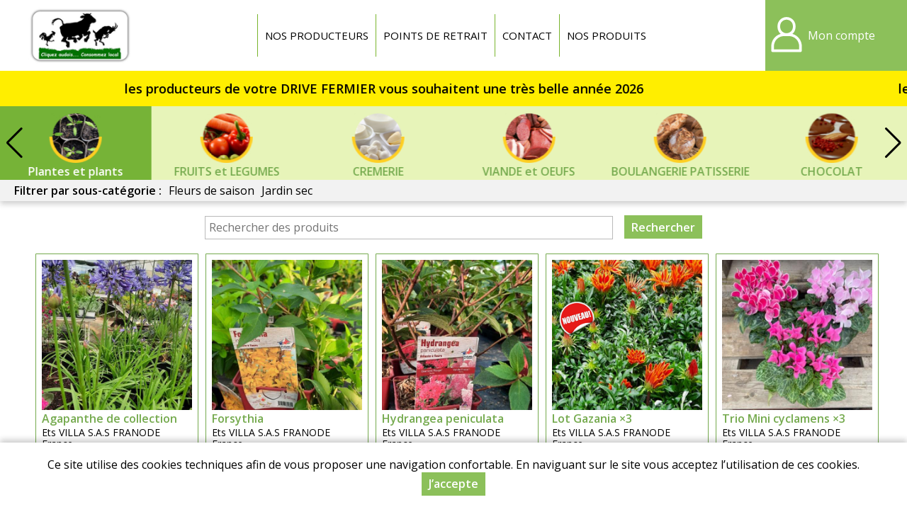

--- FILE ---
content_type: text/html; charset=utf-8
request_url: https://drivefermieraudois.fr/plantes-et-plants
body_size: 7670
content:
<!DOCTYPE html>
<html  lang="fr" dir="ltr">
<head>
  <meta name="viewport" content="width=device-width, initial-scale=1" />
  <meta http-equiv="Content-Type" content="text/html; charset=utf-8" />
  <title>Plantes et plants | Drive Fermier Audois</title>
  <link type="text/css" rel="stylesheet" href="https://drivefermieraudois.fr/sites/default/files/css/css_xE-rWrJf-fncB6ztZfd2huxqgxu4WO-qwma6Xer30m4.css" media="all" />
<link type="text/css" rel="stylesheet" href="https://drivefermieraudois.fr/sites/default/files/css/css_7meNkJLzmbiH-pi1RmycZ6rQ5S1pVaRlsTiQKuYZc94.css" media="all" />
<link type="text/css" rel="stylesheet" href="https://drivefermieraudois.fr/sites/default/files/css/css_IWjsECCH4SaY-Cmuy-qyJFrKNs9saE6crxZLA4GbWtw.css" media="all" />
<link type="text/css" rel="stylesheet" href="https://drivefermieraudois.fr/sites/default/files/css/css_VyZkZV2Ecq1-garElN-gjbRYtEpqJpVtI7sFk8EQt34.css" media="all" />
<link type="text/css" rel="stylesheet" href="https://drivefermieraudois.fr/sites/all/themes/myfront_multi/manu.css?t6zzdo" media="all" />
<link type="text/css" rel="stylesheet" href="https://drivefermieraudois.fr/sites/default/files/store-css/df-audois.css?t6zzdo" media="all" />
  <script type="text/javascript" src="https://drivefermieraudois.fr/sites/default/files/js/js_Pt6OpwTd6jcHLRIjrE-eSPLWMxWDkcyYrPTIrXDSON0.js"></script>
<script type="text/javascript" src="https://drivefermieraudois.fr/sites/default/files/js/js_H7q2xORKmR9AN8Qx5spKEIBp7R_wG2apAswJoCUZY7I.js"></script>
<script type="text/javascript" src="https://drivefermieraudois.fr/sites/default/files/js/js_ivkg5Oii-5YkIeNL56PL7AjL99RJo-ZGc929dVRL1r4.js"></script>
<script type="text/javascript" src="https://drivefermieraudois.fr/sites/default/files/js/js_Ccy8pA-K2DvhU26YCfWm1dgm0fI0jxhnJp_nGMAye-k.js"></script>
<script type="text/javascript" src="https://drivefermieraudois.fr/sites/default/files/js/js_SGiCj9WRlKoB_Tx7k4joL-iudKEgALO-40Y6ebPo4UU.js"></script>
<script type="text/javascript">
<!--//--><![CDATA[//><!--
jQuery.extend(Drupal.settings, {"basePath":"\/","pathPrefix":"","setHasJsCookie":0,"ajaxPageState":{"theme":"myfront_multi","theme_token":"KZtPNfHTKps4jO5Edgq2lwjvhHROPNxnX1jbRGg5bsc","js":{"sites\/all\/modules\/jquery_update\/replace\/jquery\/1.12\/jquery.min.js":1,"misc\/jquery-extend-3.4.0.js":1,"misc\/jquery-html-prefilter-3.5.0-backport.js":1,"misc\/jquery.once.js":1,"misc\/drupal.js":1,"sites\/all\/modules\/jquery_update\/js\/jquery_browser.js":1,"sites\/all\/modules\/jquery_update\/replace\/ui\/external\/jquery.cookie.js":1,"sites\/all\/modules\/custom\/custom\/custom.js":1,"sites\/all\/modules\/custom\/custom_points\/custom_points.js":1,"public:\/\/languages\/fr_Ts9R67i5mmaNy1lpygbawg59Po8stBpSqdpEvAGwsYg.js":1,"sites\/all\/modules\/custom\/custom\/js\/password.js":1,"sites\/all\/modules\/custom\/custom\/js\/user-dropdown.js":1,"sites\/all\/modules\/custom\/custom_news\/custom_news.js":1,"sites\/all\/libraries\/swiper\/dist\/js\/swiper.min.js":1,"sites\/all\/modules\/custom\/custom_catalog\/custom_catalog.js":1,"sites\/all\/themes\/myfront_multi\/script.js":1,"sites\/all\/themes\/myfront_multi\/menumore\/jquery.menumore.js":1},"css":{"modules\/system\/system.base.css":1,"modules\/system\/system.menus.css":1,"modules\/system\/system.messages.css":1,"modules\/system\/system.theme.css":1,"sites\/all\/modules\/custom\/custom\/custom.css":1,"sites\/all\/modules\/custom\/custom_checkout\/custom_checkout.css":1,"sites\/all\/modules\/custom\/custom_discount\/custom_discount.css":1,"sites\/all\/modules\/custom\/custom_order\/custom_order.css":1,"sites\/all\/modules\/custom\/custom_product\/custom_product.css":1,"sites\/all\/modules\/custom\/custom_query\/custom_query.css":1,"sites\/all\/modules\/custom\/custom_store\/custom_store.css":1,"sites\/all\/modules\/custom\/custom_store_product_delivery\/custom_store_product_delivery.css":1,"modules\/field\/theme\/field.css":1,"modules\/node\/node.css":1,"modules\/user\/user.css":1,"sites\/all\/modules\/custom\/custom_user\/custom_user.css":1,"sites\/all\/modules\/views\/css\/views.css":1,"sites\/all\/modules\/ckeditor\/css\/ckeditor.css":1,"sites\/all\/modules\/ctools\/css\/ctools.css":1,"sites\/all\/modules\/custom\/custom_news\/custom_news.css":1,"modules\/taxonomy\/taxonomy.css":1,"sites\/all\/libraries\/swiper\/dist\/css\/swiper.min.css":1,"sites\/all\/themes\/myfront_multi\/styles.css":1,"sites\/all\/themes\/myfront_multi\/ckeditor.css":1,"sites\/all\/themes\/myfront_multi\/manu.css":1,"sites\/default\/files\/store-css\/df-audois.css":1}},"urlIsAjaxTrusted":{"\/plantes-et-plants-9?destination=taxonomy\/term\/1707":true,"\/produits":true}});
//--><!]]>
</script>
</head>
<body class="html not-front not-logged-in no-sidebars page-taxonomy page-taxonomy-term page-taxonomy-term- page-taxonomy-term-1707 store store-df-audois custom-logo theme-myfront-multi">
    <div id="page" class="page">

  <div id="header"><div class="section">

          <a href="/" title="Accueil" rel="home" id="logo">
        <img src="https://drivefermieraudois.fr/sites/default/files/store-logo/drive-fermier-audois-logo.png" alt="Accueil" />
      </a>
    
          <div id="name-and-slogan"><div>
                              <div id="site-name" class="element-invisible"><strong>
              <a href="/" title="Accueil" rel="home"><span>Drive Fermier Audois</span></a>
            </strong></div>
                  
              </div></div><!-- /#name-and-slogan -->
    
      <div class="region region-header">
    <div id="block-menu-menu-header" class="block block-menu">

        <h2 class="block-title">Entête</h2>
    
  <div class="block-content">
    <ul class="menu"><li class="first leaf depth-1"><a href="/producteurs" title="" class="depth-1"><span>Nos producteurs</span></a></li>
<li class="leaf depth-1"><a href="https://drivefermieraudois.fr/points-de-retrait" class="depth-1"><span>Points de retrait</span></a></li>
<li class="leaf depth-1"><a href="/contact" title="" class="depth-1"><span>Contact</span></a></li>
<li class="last leaf depth-1"><a href="/produits" class="depth-1"><span>Nos produits</span></a></li>
</ul>  </div>

</div>
<div id="block-custom-user-dropdown" class="block block-custom">

        <div class="block-title"><a href="/user" title="Mon compte" class="block-button"><span>Mon compte</span></a></div>
    
      <div class="block-content"><form autocomplete="off" action="/plantes-et-plants-9?destination=taxonomy/term/1707" method="post" id="user-login-form" accept-charset="UTF-8"><div><div class="form-item form-type-textfield form-item-name">
  <label for="edit-name">Adresse e-mail <span class="form-required" title="Ce champ est requis.">*</span></label>
 <input type="text" id="edit-name" name="name" value="" size="30" maxlength="254" class="form-text required" />
</div>
<div class="form-item form-type-password form-item-pass">
  <label for="edit-pass">Mot de passe <span class="form-required" title="Ce champ est requis.">*</span></label>
 <input type="password" id="edit-pass" name="pass" size="30" maxlength="128" class="form-text required" />
</div>
<div class="item-list"><ul><li class="first"><a href="/user/register" title="Créer un nouveau compte utilisateur.">Créer un nouveau compte</a></li>
<li class="last"><a href="/user/password" title="Recevoir un lien de réinitialisation du mot de passe">Mot de passe oublié</a></li>
</ul></div><input type="hidden" name="form_build_id" value="form-Bm_HneykiDtOdmW3ad0w4fDXBnIKMBAsM5vAJsLUOH8" />
<input type="hidden" name="form_id" value="user_login_block" />
<div class="form-actions form-wrapper" id="edit-actions"><input type="submit" id="edit-submit" name="op" value="Se connecter" class="form-submit" /></div></div></form></div>
  
</div>
  </div>

  </div></div><!-- /#header -->

  <div id="main">

      <div class="region region-main-top">
    <div id="block-custom-news-marquee" class="block block-custom-news">

      
  <div class="block-content">
    <div data-text="les producteurs de votre DRIVE FERMIER vous souhaitent une très belle année 2026" data-url="https://www.facebook.com/drivefermieraudois"><span>les producteurs de votre DRIVE FERMIER vous souhaitent une très belle année 2026</span></div>  </div>

</div>
<div id="block-custom-catalog-categories" class="block block-custom-catalog">

        <h2 class="block-title">Catégories</h2>
    
  <div class="block-content">
    <div class="catalog-p1 swiper-container"><div class="swiper-wrapper"><div class="custom-catalog-extra-category taxonomy-term extra-category-organic swiper-slide"><div><div>
  <a href="/produits-bio" class="term-link">Produits bio</a></div></div></div>
<div class="taxonomy-term vocabulary-store-category swiper-slide active-trail"><div><div>
  <a href="/plantes-et-plants-9" class="term-link active">Plantes et plants</a>  <div class="field field-name-field-term-image field-type-image field-label-hidden item-count-1">
    <div class="field-items">
          <div class="field-item"><a href="/plantes-et-plants-9" class="active"><img loading="lazy" src="https://drivefermieraudois.fr/sites/default/files/styles/product_teaser/public/field-image/plantes_3.png?itok=wPzfmzQJ" width="480" height="480" alt="" /></a></div>
      </div>
</div>
</div></div></div>
<div class="taxonomy-term vocabulary-store-category swiper-slide"><div><div>
  <a href="https://drivefermieraudois.fr/fruits-et-legumes" class="term-link">FRUITS et LEGUMES</a>  <div class="field field-name-field-term-image field-type-image field-label-hidden item-count-1">
    <div class="field-items">
          <div class="field-item"><a href="https://drivefermieraudois.fr/fruits-et-legumes"><img loading="lazy" src="https://drivefermieraudois.fr/sites/default/files/styles/product_teaser/public/field-image/fruits-legumes_7.png?itok=8zbhrNEu" width="480" height="480" alt="" /></a></div>
      </div>
</div>
</div></div></div>
<div class="taxonomy-term vocabulary-store-category swiper-slide"><div><div>
  <a href="https://drivefermieraudois.fr/cremerie" class="term-link">CREMERIE</a>  <div class="field field-name-field-term-image field-type-image field-label-hidden item-count-1">
    <div class="field-items">
          <div class="field-item"><a href="https://drivefermieraudois.fr/cremerie"><img loading="lazy" src="https://drivefermieraudois.fr/sites/default/files/styles/product_teaser/public/field-image/laitages_2.png?itok=mAzxTAsI" width="480" height="480" alt="" /></a></div>
      </div>
</div>
</div></div></div>
<div class="taxonomy-term vocabulary-store-category swiper-slide"><div><div>
  <a href="https://drivefermieraudois.fr/viande-et-oeufs" class="term-link">VIANDE et OEUFS</a>  <div class="field field-name-field-term-image field-type-image field-label-hidden item-count-1">
    <div class="field-items">
          <div class="field-item"><a href="https://drivefermieraudois.fr/viande-et-oeufs"><img loading="lazy" src="https://drivefermieraudois.fr/sites/default/files/styles/product_teaser/public/field-image/viande_6.png?itok=qxtdK7xy" width="480" height="480" alt="" /></a></div>
      </div>
</div>
</div></div></div>
<div class="taxonomy-term vocabulary-store-category swiper-slide"><div><div>
  <a href="https://drivefermieraudois.fr/boulangerie-patisserie" class="term-link">BOULANGERIE PATISSERIE</a>  <div class="field field-name-field-term-image field-type-image field-label-hidden item-count-1">
    <div class="field-items">
          <div class="field-item"><a href="https://drivefermieraudois.fr/boulangerie-patisserie"><img loading="lazy" src="https://drivefermieraudois.fr/sites/default/files/styles/product_teaser/public/field-image/pains_3.png?itok=R1bcdHG1" width="480" height="480" alt="" /></a></div>
      </div>
</div>
</div></div></div>
<div class="taxonomy-term vocabulary-store-category swiper-slide"><div><div>
  <a href="https://drivefermieraudois.fr/chocolat" class="term-link">CHOCOLAT</a>  <div class="field field-name-field-term-image field-type-image field-label-hidden item-count-1">
    <div class="field-items">
          <div class="field-item"><a href="https://drivefermieraudois.fr/chocolat"><img loading="lazy" src="https://drivefermieraudois.fr/sites/default/files/styles/product_teaser/public/field-image/chocolats.png?itok=_c5pztK3" width="480" height="480" alt="" /></a></div>
      </div>
</div>
</div></div></div>
<div class="taxonomy-term vocabulary-store-category swiper-slide"><div><div>
  <a href="https://drivefermieraudois.fr/epicerie/epicerie-sucree/miels-et-derives" class="term-link">Miels et dérivés</a>  <div class="field field-name-field-term-image field-type-image field-label-hidden item-count-1">
    <div class="field-items">
          <div class="field-item"><a href="https://drivefermieraudois.fr/epicerie/epicerie-sucree/miels-et-derives"><img loading="lazy" src="https://drivefermieraudois.fr/sites/default/files/styles/product_teaser/public/field-image/miel_2.jpg?itok=FLUaJ4aj" width="480" height="480" alt="" /></a></div>
      </div>
</div>
</div></div></div>
<div class="taxonomy-term vocabulary-store-category swiper-slide"><div><div>
  <a href="https://drivefermieraudois.fr/boissons" class="term-link">BOISSONS</a>  <div class="field field-name-field-term-image field-type-image field-label-hidden item-count-1">
    <div class="field-items">
          <div class="field-item"><a href="https://drivefermieraudois.fr/boissons"><img loading="lazy" src="https://drivefermieraudois.fr/sites/default/files/styles/product_teaser/public/field-image/alcools_4.png?itok=V6hMnxZ4" width="480" height="480" alt="" /></a></div>
      </div>
</div>
</div></div></div>
<div class="taxonomy-term vocabulary-store-category swiper-slide"><div><div>
  <a href="https://drivefermieraudois.fr/epicerie" class="term-link">EPICERIE</a>  <div class="field field-name-field-term-image field-type-image field-label-hidden item-count-1">
    <div class="field-items">
          <div class="field-item"><a href="https://drivefermieraudois.fr/epicerie"><img loading="lazy" src="https://drivefermieraudois.fr/sites/default/files/styles/product_teaser/public/field-image/epicerie.png?itok=Nh195psn" width="480" height="480" alt="" /></a></div>
      </div>
</div>
</div></div></div>
<div class="taxonomy-term vocabulary-store-category swiper-slide"><div><div>
  <a href="https://drivefermieraudois.fr/bien-etre-et-maison" class="term-link">Bien-être et maison</a>  <div class="field field-name-field-term-image field-type-image field-label-hidden item-count-1">
    <div class="field-items">
          <div class="field-item"><a href="https://drivefermieraudois.fr/bien-etre-et-maison"><img loading="lazy" src="https://drivefermieraudois.fr/sites/default/files/styles/product_teaser/public/field-image/non-alimentaire_2.png?itok=GN1LBP4f" width="480" height="480" alt="" /></a></div>
      </div>
</div>
</div></div></div>
</div><div class="swiper-button swiper-button-next"></div><div class="swiper-button swiper-button-prev"></div></div><ul class="catalog-p2"><li class="0 first"><span>Filtrer par sous-catégorie :</span></li>
<li class="1"><a href="https://drivefermieraudois.fr/plantes-et-plants/fleurs-de-saison">Fleurs de saison</a></li>
<li class="2 last"><a href="https://drivefermieraudois.fr/plantes-et-plants/jardin-sec">Jardin sec</a></li>
</ul>  </div>

</div>
  </div>

          <div id="page-title-wrapper"><div class="section">
                <h1 class="title" id="page-title">Plantes et plants</h1>
              </div></div>
    
    
    
    <div id="content"><div class="section">
              <div class="region region-content">
    <div id="block-custom-catalog-search" class="block block-custom-catalog">

      
  <div class="block-content">
    <form autocomplete="off" action="/produits" method="GET" id="custom-catalog-search-form" accept-charset="UTF-8"><div><input placeholder="Rechercher des produits" type="text" id="edit-search" name="search" value="" size="60" maxlength="128" class="form-text" /><input type="submit" id="edit-submit--2" value="Rechercher" class="form-submit" /></div></form>  </div>

</div>
<div id="block-system-main" class="block block-system">

      
  <div class="block-content">
    <div class="view view-catalog view-id-catalog view-display-id-default view-products view-dom-id-28f005cf9f7f3b11c64b634011bcccb7 without-exposed">
        
  
  
      <div class="view-content">
      <div class="views-rows">
      <div class="views-row views-row-1 views-row-odd views-row-first">
      <div class="entity entity-custom-product custom-product-product clearfix">

      <h2>
              <a href="/agapanthe-de-collection"> Agapanthe de collection</a>
          </h2>
  
  <div class="content">
    <div class="field field-name-field-product-image field-type-image field-label-hidden item-count-1">
    <div class="field-items">
          <div class="field-item"><a href="/agapanthe-de-collection"><img loading="lazy" src="https://drivefermieraudois.fr/sites/default/files/styles/product_teaser/public/field-image/vendor-291/agapanthe-bleu-foncee.jpg?itok=DDU7T2ZD" width="480" height="480" alt="" /></a></div>
      </div>
</div>
<h2 class="title-below"><a href="/agapanthe-de-collection"> Agapanthe de collection</a></h2><div class="field field-name-field-description field-type-text-with-summary field-label-hidden rich-text item-count-1">
    <div class="field-items">
          <div class="field-item"><p>L'<strong>Agapanthe mide night</strong> est une variété remontante.</p>

<p>Ses fleurs sont d'un bleu nuit, hauteur de tige 0.70cm de juin à septembre .</p></div>
      </div>
</div>
<div class="field field-name-vendor-id field-type-text field-label-inline clearfix item-count-1">
      <div class="field-label">Producteur&nbsp;</div>
    <div class="field-items">
          <div class="field-item"> Ets VILLA S.A.S FRANODE</div>
      </div>
</div>
<div class="field field-name-field-origin field-type-list-text field-label-inline clearfix item-count-1">
      <div class="field-label">Origine&nbsp;</div>
    <div class="field-items">
          <div class="field-item">France</div>
      </div>
</div>
<div class="field field-name-price field-type-text field-label-inline clearfix item-count-1">
      <div class="field-label">Prix&nbsp;</div>
    <div class="field-items">
          <div class="field-item"><span class="price">18,00 €</span> <span class="price-type">TTC</span> <span class="unit-price">(18,00 € / p)</span></div>
      </div>
</div>
<div class="field field-name-add-to-cart field-type-text field-label-hidden item-count-1">
    <div class="field-items">
          <div class="field-item"><a href="/user?destination=taxonomy/term/1707" class="button log-in">Se connecter</a></div>
      </div>
</div>
  </div>
</div>
    </div>
      <div class="views-row views-row-2 views-row-even">
      <div class="entity entity-custom-product custom-product-product clearfix">

      <h2>
              <a href="/forsythia"> Forsythia</a>
          </h2>
  
  <div class="content">
    <div class="field field-name-field-product-image field-type-image field-label-hidden item-count-1">
    <div class="field-items">
          <div class="field-item"><a href="/forsythia"><img loading="lazy" src="https://drivefermieraudois.fr/sites/default/files/styles/product_teaser/public/field-image/vendor-291/forsythia24.jpg?itok=IGKG2kKF" width="480" height="480" alt="" /></a></div>
      </div>
</div>
<h2 class="title-below"><a href="/forsythia"> Forsythia</a></h2><div class="field field-name-field-description field-type-text-with-summary field-label-hidden rich-text item-count-1">
    <div class="field-items">
          <div class="field-item"><p>Premier arbuste à fleurir en jaune or dés la sortie de l'hiver. <br />
Arbuste à fleurs de 1m80 à 2m il se plante plein soleil, il fleurit de février à mars.<br />
Rustique à - 20 degrés, idéal pour les haies ou isolé.</p></div>
      </div>
</div>
<div class="field field-name-vendor-id field-type-text field-label-inline clearfix item-count-1">
      <div class="field-label">Producteur&nbsp;</div>
    <div class="field-items">
          <div class="field-item"> Ets VILLA S.A.S FRANODE</div>
      </div>
</div>
<div class="field field-name-field-origin field-type-list-text field-label-inline clearfix item-count-1">
      <div class="field-label">Origine&nbsp;</div>
    <div class="field-items">
          <div class="field-item">France</div>
      </div>
</div>
<div class="field field-name-price field-type-text field-label-inline clearfix item-count-1">
      <div class="field-label">Prix&nbsp;</div>
    <div class="field-items">
          <div class="field-item"><span class="price">8,00 €</span> <span class="price-type">TTC</span> <span class="unit-price">(8,00 € / p)</span></div>
      </div>
</div>
<div class="field field-name-add-to-cart field-type-text field-label-hidden item-count-1">
    <div class="field-items">
          <div class="field-item"><a href="/user?destination=taxonomy/term/1707" class="button log-in">Se connecter</a></div>
      </div>
</div>
  </div>
</div>
    </div>
      <div class="views-row views-row-3 views-row-odd">
      <div class="entity entity-custom-product custom-product-product clearfix">

      <h2>
              <a href="/hydrangea-peniculata"> Hydrangea peniculata</a>
          </h2>
  
  <div class="content">
    <div class="field field-name-field-product-image field-type-image field-label-hidden item-count-1">
    <div class="field-items">
          <div class="field-item"><a href="/hydrangea-peniculata"><img loading="lazy" src="https://drivefermieraudois.fr/sites/default/files/styles/product_teaser/public/field-image/vendor-291/hydrangea.jpg?itok=XbXG_IPN" width="480" height="480" alt="" /></a></div>
      </div>
</div>
<h2 class="title-below"><a href="/hydrangea-peniculata"> Hydrangea peniculata</a></h2><div class="field field-name-field-description field-type-text-with-summary field-label-hidden rich-text item-count-1">
    <div class="field-items">
          <div class="field-item"><p>Rustique jusqu'à - 18 degrés, cet hortensia fleurit de juillet à octobre.<br />
Hauteur 1m20 à 1m50. Idéal à la mi-ombre, ses fleurs sont coniques,</p>

<p>Couleur dégradée du blanc ,rose au rouge</p></div>
      </div>
</div>
<div class="field field-name-vendor-id field-type-text field-label-inline clearfix item-count-1">
      <div class="field-label">Producteur&nbsp;</div>
    <div class="field-items">
          <div class="field-item"> Ets VILLA S.A.S FRANODE</div>
      </div>
</div>
<div class="field field-name-field-origin field-type-list-text field-label-inline clearfix item-count-1">
      <div class="field-label">Origine&nbsp;</div>
    <div class="field-items">
          <div class="field-item">France</div>
      </div>
</div>
<div class="field field-name-price field-type-text field-label-inline clearfix item-count-1">
      <div class="field-label">Prix&nbsp;</div>
    <div class="field-items">
          <div class="field-item"><span class="price">12,00 €</span> <span class="price-type">TTC</span> <span class="unit-price">(12,00 € / p)</span></div>
      </div>
</div>
<div class="field field-name-add-to-cart field-type-text field-label-hidden item-count-1">
    <div class="field-items">
          <div class="field-item"><a href="/user?destination=taxonomy/term/1707" class="button log-in">Se connecter</a></div>
      </div>
</div>
  </div>
</div>
    </div>
      <div class="views-row views-row-4 views-row-even">
      <div class="entity entity-custom-product custom-product-product feature feature-new clearfix">

      <h2>
              <a href="/lot-gazania-x3"> Lot  Gazania ×3</a>
          </h2>
  
  <div class="content">
    <div class="field field-name-field-product-image field-type-image field-label-hidden item-count-1">
    <div class="field-items">
          <div class="field-item"><a href="/lot-gazania-x3"><img loading="lazy" src="https://drivefermieraudois.fr/sites/default/files/styles/product_teaser/public/field-image/vendor-291/gazania25.jpg?itok=Xa5k07EA" width="480" height="480" alt="" /></a></div>
      </div>
</div>
<h2 class="title-below"><a href="/lot-gazania-x3"> Lot  Gazania ×3</a></h2><div class="field field-name-field-description field-type-text-with-summary field-label-hidden rich-text item-count-1">
    <div class="field-items">
          <div class="field-item"><p>Plante vivace pour pot ou rocaille ,exposition ensoleillée</p>

<p>Floraison abondante </p></div>
      </div>
</div>
<div class="field field-name-vendor-id field-type-text field-label-inline clearfix item-count-1">
      <div class="field-label">Producteur&nbsp;</div>
    <div class="field-items">
          <div class="field-item"> Ets VILLA S.A.S FRANODE</div>
      </div>
</div>
<div class="field field-name-field-origin field-type-list-text field-label-inline clearfix item-count-1">
      <div class="field-label">Origine&nbsp;</div>
    <div class="field-items">
          <div class="field-item">France</div>
      </div>
</div>
<div class="field field-name-price field-type-text field-label-inline clearfix item-count-1">
      <div class="field-label">Prix&nbsp;</div>
    <div class="field-items">
          <div class="field-item"><span class="price">12,00 €</span> <span class="price-type">TTC</span> <span class="unit-price">(4,00 € / p)</span></div>
      </div>
</div>
<div class="field field-name-add-to-cart field-type-text field-label-hidden item-count-1">
    <div class="field-items">
          <div class="field-item"><a href="/user?destination=taxonomy/term/1707" class="button log-in">Se connecter</a></div>
      </div>
</div>
  </div>
</div>
    </div>
      <div class="views-row views-row-5 views-row-odd">
      <div class="entity entity-custom-product custom-product-product clearfix">

      <h2>
              <a href="/trio-mini-cyclamens-x3"> Trio Mini cyclamens ×3</a>
          </h2>
  
  <div class="content">
    <div class="field field-name-field-product-image field-type-image field-label-hidden item-count-1">
    <div class="field-items">
          <div class="field-item"><a href="/trio-mini-cyclamens-x3"><img loading="lazy" src="https://drivefermieraudois.fr/sites/default/files/styles/product_teaser/public/field-image/vendor-291/mini-cyclamens.jpg?itok=LswGYjt0" width="480" height="480" alt="" /></a></div>
      </div>
</div>
<h2 class="title-below"><a href="/trio-mini-cyclamens-x3"> Trio Mini cyclamens ×3</a></h2><div class="field field-name-field-description field-type-text-with-summary field-label-hidden rich-text item-count-1">
    <div class="field-items">
          <div class="field-item"><p>Idéal pour jardinière, ou pleine terre, couleurs mélangées rose, rouge, blanc</p></div>
      </div>
</div>
<div class="field field-name-vendor-id field-type-text field-label-inline clearfix item-count-1">
      <div class="field-label">Producteur&nbsp;</div>
    <div class="field-items">
          <div class="field-item"> Ets VILLA S.A.S FRANODE</div>
      </div>
</div>
<div class="field field-name-field-origin field-type-list-text field-label-inline clearfix item-count-1">
      <div class="field-label">Origine&nbsp;</div>
    <div class="field-items">
          <div class="field-item">France</div>
      </div>
</div>
<div class="field field-name-price field-type-text field-label-inline clearfix item-count-1">
      <div class="field-label">Prix&nbsp;</div>
    <div class="field-items">
          <div class="field-item"><span class="price">12,00 €</span> <span class="price-type">TTC</span> <span class="unit-price">(4,00 € / p)</span></div>
      </div>
</div>
<div class="field field-name-add-to-cart field-type-text field-label-hidden item-count-1">
    <div class="field-items">
          <div class="field-item"><a href="/user?destination=taxonomy/term/1707" class="button log-in">Se connecter</a></div>
      </div>
</div>
  </div>
</div>
    </div>
      <div class="views-row views-row-6 views-row-even">
      <div class="entity entity-custom-product custom-product-product clearfix">

      <h2>
              <a href="/anthurium">Anthurium</a>
          </h2>
  
  <div class="content">
    <div class="field field-name-field-product-image field-type-image field-label-hidden item-count-1">
    <div class="field-items">
          <div class="field-item"><a href="/anthurium"><img loading="lazy" src="https://drivefermieraudois.fr/sites/default/files/styles/product_teaser/public/field-image/vendor-291/anthurium.jpg?itok=RREG4kwZ" width="480" height="480" alt="" /></a></div>
      </div>
</div>
<h2 class="title-below"><a href="/anthurium">Anthurium</a></h2><div class="field field-name-field-description field-type-text-with-summary field-label-hidden rich-text item-count-1">
    <div class="field-items">
          <div class="field-item"><p>Plante  d'intérieur très florifère </p></div>
      </div>
</div>
<div class="field field-name-vendor-id field-type-text field-label-inline clearfix item-count-1">
      <div class="field-label">Producteur&nbsp;</div>
    <div class="field-items">
          <div class="field-item"> Ets VILLA S.A.S FRANODE</div>
      </div>
</div>
<div class="field field-name-field-origin field-type-list-text field-label-inline clearfix item-count-1">
      <div class="field-label">Origine&nbsp;</div>
    <div class="field-items">
          <div class="field-item">France</div>
      </div>
</div>
<div class="field field-name-price field-type-text field-label-inline clearfix item-count-1">
      <div class="field-label">Prix&nbsp;</div>
    <div class="field-items">
          <div class="field-item"><span class="price">20,00 €</span> <span class="price-type">TTC</span> <span class="unit-price">(20,00 € / p)</span></div>
      </div>
</div>
<div class="field field-name-add-to-cart field-type-text field-label-hidden item-count-1">
    <div class="field-items">
          <div class="field-item"><a href="/user?destination=taxonomy/term/1707" class="button log-in">Se connecter</a></div>
      </div>
</div>
  </div>
</div>
    </div>
      <div class="views-row views-row-7 views-row-odd">
      <div class="entity entity-custom-product custom-product-product clearfix">

      <h2>
              <a href="/azalee">Azalée</a>
          </h2>
  
  <div class="content">
    <div class="field field-name-field-product-image field-type-image field-label-hidden item-count-1">
    <div class="field-items">
          <div class="field-item"><a href="/azalee"><img loading="lazy" src="https://drivefermieraudois.fr/sites/default/files/styles/product_teaser/public/field-image/vendor-291/azalee-22.jpg?itok=K2i0BaLZ" width="480" height="480" alt="" /></a></div>
      </div>
</div>
<h2 class="title-below"><a href="/azalee">Azalée</a></h2><div class="field field-name-field-description field-type-text-with-summary field-label-hidden rich-text item-count-1">
    <div class="field-items">
          <div class="field-item"><p>Jolie plante d'intérieur, floraison tout l'automne</p>

<p>couleurs aux choix: rose ou rouge</p></div>
      </div>
</div>
<div class="field field-name-vendor-id field-type-text field-label-inline clearfix item-count-1">
      <div class="field-label">Producteur&nbsp;</div>
    <div class="field-items">
          <div class="field-item"> Ets VILLA S.A.S FRANODE</div>
      </div>
</div>
<div class="field field-name-field-origin field-type-list-text field-label-inline clearfix item-count-1">
      <div class="field-label">Origine&nbsp;</div>
    <div class="field-items">
          <div class="field-item">France</div>
      </div>
</div>
<div class="field field-name-price field-type-text field-label-inline clearfix item-count-1">
      <div class="field-label">Prix&nbsp;</div>
    <div class="field-items">
          <div class="field-item"><span class="price">15,00 €</span> <span class="price-type">TTC</span> <span class="unit-price">(15,00 € / p)</span></div>
      </div>
</div>
<div class="field field-name-add-to-cart field-type-text field-label-hidden item-count-1">
    <div class="field-items">
          <div class="field-item"><a href="/user?destination=taxonomy/term/1707" class="button log-in">Se connecter</a></div>
      </div>
</div>
  </div>
</div>
    </div>
      <div class="views-row views-row-8 views-row-even">
      <div class="entity entity-custom-product custom-product-product clearfix">

      <h2>
              <a href="/bananier">bananier</a>
          </h2>
  
  <div class="content">
    <div class="field field-name-field-product-image field-type-image field-label-hidden item-count-1">
    <div class="field-items">
          <div class="field-item"><a href="/bananier"><img loading="lazy" src="https://drivefermieraudois.fr/sites/default/files/styles/product_teaser/public/field-image/vendor-291/bananier.jpg?itok=Tufr9vVg" width="480" height="480" alt="" /></a></div>
      </div>
</div>
<h2 class="title-below"><a href="/bananier">bananier</a></h2><div class="field field-name-field-description field-type-text-with-summary field-label-hidden rich-text item-count-1">
    <div class="field-items">
          <div class="field-item"><p>Un brin d'exotisme; en pot ou pleine terre</p>

<p>Exposition soleil</p></div>
      </div>
</div>
<div class="field field-name-vendor-id field-type-text field-label-inline clearfix item-count-1">
      <div class="field-label">Producteur&nbsp;</div>
    <div class="field-items">
          <div class="field-item"> Ets VILLA S.A.S FRANODE</div>
      </div>
</div>
<div class="field field-name-field-origin field-type-list-text field-label-inline clearfix item-count-1">
      <div class="field-label">Origine&nbsp;</div>
    <div class="field-items">
          <div class="field-item">France</div>
      </div>
</div>
<div class="field field-name-price field-type-text field-label-inline clearfix item-count-1">
      <div class="field-label">Prix&nbsp;</div>
    <div class="field-items">
          <div class="field-item"><span class="price">10,00 €</span> <span class="price-type">TTC</span> <span class="unit-price">(10,00 € / p)</span></div>
      </div>
</div>
<div class="field field-name-add-to-cart field-type-text field-label-hidden item-count-1">
    <div class="field-items">
          <div class="field-item"><a href="/user?destination=taxonomy/term/1707" class="button log-in">Se connecter</a></div>
      </div>
</div>
  </div>
</div>
    </div>
      <div class="views-row views-row-9 views-row-odd">
      <div class="entity entity-custom-product custom-product-product clearfix">

      <h2>
              <a href="/composition-interieur">Composition intérieur</a>
          </h2>
  
  <div class="content">
    <div class="field field-name-field-product-image field-type-image field-label-hidden item-count-1">
    <div class="field-items">
          <div class="field-item"><a href="/composition-interieur"><img loading="lazy" src="https://drivefermieraudois.fr/sites/default/files/styles/product_teaser/public/field-image/vendor-291/compo-intrieur-noel-25.jpg?itok=UkYowxcd" width="480" height="480" alt="" /></a></div>
      </div>
</div>
<h2 class="title-below"><a href="/composition-interieur">Composition intérieur</a></h2><div class="field field-name-field-description field-type-text-with-summary field-label-hidden rich-text item-count-1">
    <div class="field-items">
          <div class="field-item"><p>ensemble kalanchoé 3 couleurs et azalée</p></div>
      </div>
</div>
<div class="field field-name-vendor-id field-type-text field-label-inline clearfix item-count-1">
      <div class="field-label">Producteur&nbsp;</div>
    <div class="field-items">
          <div class="field-item"> Ets VILLA S.A.S FRANODE</div>
      </div>
</div>
<div class="field field-name-field-origin field-type-list-text field-label-inline clearfix item-count-1">
      <div class="field-label">Origine&nbsp;</div>
    <div class="field-items">
          <div class="field-item">France</div>
      </div>
</div>
<div class="field field-name-price field-type-text field-label-inline clearfix item-count-1">
      <div class="field-label">Prix&nbsp;</div>
    <div class="field-items">
          <div class="field-item"><span class="price">15,00 €</span> <span class="price-type">TTC</span> <span class="unit-price">(15,00 € / p)</span></div>
      </div>
</div>
<div class="field field-name-add-to-cart field-type-text field-label-hidden item-count-1">
    <div class="field-items">
          <div class="field-item"><a href="/user?destination=taxonomy/term/1707" class="button log-in">Se connecter</a></div>
      </div>
</div>
  </div>
</div>
    </div>
      <div class="views-row views-row-10 views-row-even">
      <div class="entity entity-custom-product custom-product-product clearfix">

      <h2>
              <a href="/cycas">Cycas</a>
          </h2>
  
  <div class="content">
    <div class="field field-name-field-product-image field-type-image field-label-hidden item-count-1">
    <div class="field-items">
          <div class="field-item"><a href="/cycas"><img loading="lazy" src="https://drivefermieraudois.fr/sites/default/files/styles/product_teaser/public/field-image/vendor-291/cycas.jpg?itok=Vufeth-M" width="480" height="480" alt="" /></a></div>
      </div>
</div>
<h2 class="title-below"><a href="/cycas">Cycas</a></h2><div class="field field-name-field-description field-type-text-with-summary field-label-hidden rich-text item-count-1">
    <div class="field-items">
          <div class="field-item"><p>Palmier résistant en extérieur plein soleil; Idéal pour agrémenter les abords de piscine ;</p>

<p>Pleine terre ou pot.</p></div>
      </div>
</div>
<div class="field field-name-vendor-id field-type-text field-label-inline clearfix item-count-1">
      <div class="field-label">Producteur&nbsp;</div>
    <div class="field-items">
          <div class="field-item"> Ets VILLA S.A.S FRANODE</div>
      </div>
</div>
<div class="field field-name-field-origin field-type-list-text field-label-inline clearfix item-count-1">
      <div class="field-label">Origine&nbsp;</div>
    <div class="field-items">
          <div class="field-item">France</div>
      </div>
</div>
<div class="field field-name-price field-type-text field-label-inline clearfix item-count-1">
      <div class="field-label">Prix&nbsp;</div>
    <div class="field-items">
          <div class="field-item"><span class="price">20,00 €</span> <span class="price-type">TTC</span> <span class="unit-price">(20,00 € / p)</span></div>
      </div>
</div>
<div class="field field-name-add-to-cart field-type-text field-label-hidden item-count-1">
    <div class="field-items">
          <div class="field-item"><a href="/user?destination=taxonomy/term/1707" class="button log-in">Se connecter</a></div>
      </div>
</div>
  </div>
</div>
    </div>
      <div class="views-row views-row-11 views-row-odd">
      <div class="entity entity-custom-product custom-product-product clearfix">

      <h2>
              <a href="/dracena-marginata">dracena marginata</a>
          </h2>
  
  <div class="content">
    <div class="field field-name-field-product-image field-type-image field-label-hidden item-count-1">
    <div class="field-items">
          <div class="field-item"><a href="/dracena-marginata"><img loading="lazy" src="https://drivefermieraudois.fr/sites/default/files/styles/product_teaser/public/field-image/vendor-291/areca.jpg?itok=QBYXmYIk" width="480" height="480" alt="" /></a></div>
      </div>
</div>
<h2 class="title-below"><a href="/dracena-marginata">dracena marginata</a></h2><div class="field field-name-field-description field-type-text-with-summary field-label-hidden rich-text item-count-1">
    <div class="field-items">
          <div class="field-item"><p>Dracena panaché, d'une hauteur de 1m10.</p>

<p>A mettre à l'intérieur ou véranda.</p></div>
      </div>
</div>
<div class="field field-name-vendor-id field-type-text field-label-inline clearfix item-count-1">
      <div class="field-label">Producteur&nbsp;</div>
    <div class="field-items">
          <div class="field-item"> Ets VILLA S.A.S FRANODE</div>
      </div>
</div>
<div class="field field-name-field-origin field-type-list-text field-label-inline clearfix item-count-1">
      <div class="field-label">Origine&nbsp;</div>
    <div class="field-items">
          <div class="field-item">France</div>
      </div>
</div>
<div class="field field-name-price field-type-text field-label-inline clearfix item-count-1">
      <div class="field-label">Prix&nbsp;</div>
    <div class="field-items">
          <div class="field-item"><span class="price">35,00 €</span> <span class="price-type">TTC</span> <span class="unit-price">(35,00 € / p)</span></div>
      </div>
</div>
<div class="field field-name-add-to-cart field-type-text field-label-hidden item-count-1">
    <div class="field-items">
          <div class="field-item"><a href="/user?destination=taxonomy/term/1707" class="button log-in">Se connecter</a></div>
      </div>
</div>
  </div>
</div>
    </div>
      <div class="views-row views-row-12 views-row-even">
      <div class="entity entity-custom-product custom-product-product clearfix">

      <h2>
              <a href="/echevaria">Echevaria</a>
          </h2>
  
  <div class="content">
    <div class="field field-name-field-product-image field-type-image field-label-hidden item-count-1">
    <div class="field-items">
          <div class="field-item"><a href="/echevaria"><img loading="lazy" src="https://drivefermieraudois.fr/sites/default/files/styles/product_teaser/public/field-image/vendor-291/echevaria07.jpg?itok=6mTNdpoj" width="480" height="480" alt="" /></a></div>
      </div>
</div>
<h2 class="title-below"><a href="/echevaria">Echevaria</a></h2><div class="field field-name-field-description field-type-text-with-summary field-label-hidden rich-text item-count-1">
    <div class="field-items">
          <div class="field-item"><p>plante grasse résistante au froid</p></div>
      </div>
</div>
<div class="field field-name-vendor-id field-type-text field-label-inline clearfix item-count-1">
      <div class="field-label">Producteur&nbsp;</div>
    <div class="field-items">
          <div class="field-item"> Ets VILLA S.A.S FRANODE</div>
      </div>
</div>
<div class="field field-name-field-origin field-type-list-text field-label-inline clearfix item-count-1">
      <div class="field-label">Origine&nbsp;</div>
    <div class="field-items">
          <div class="field-item">France</div>
      </div>
</div>
<div class="field field-name-price field-type-text field-label-inline clearfix item-count-1">
      <div class="field-label">Prix&nbsp;</div>
    <div class="field-items">
          <div class="field-item"><span class="price">10,00 €</span> <span class="price-type">TTC</span> <span class="unit-price">(10,00 € / p)</span></div>
      </div>
</div>
<div class="field field-name-add-to-cart field-type-text field-label-hidden item-count-1">
    <div class="field-items">
          <div class="field-item"><a href="/user?destination=taxonomy/term/1707" class="button log-in">Se connecter</a></div>
      </div>
</div>
  </div>
</div>
    </div>
      <div class="views-row views-row-13 views-row-odd">
      <div class="entity entity-custom-product custom-product-product clearfix">

      <h2>
              <a href="/echinocactus">Echinocactus</a>
          </h2>
  
  <div class="content">
    <div class="field field-name-field-product-image field-type-image field-label-hidden item-count-1">
    <div class="field-items">
          <div class="field-item"><a href="/echinocactus"><img loading="lazy" src="https://drivefermieraudois.fr/sites/default/files/styles/product_teaser/public/field-image/vendor-291/echinocactus.jpg?itok=nJvUv7dA" width="480" height="480" alt="" /></a></div>
      </div>
</div>
<h2 class="title-below"><a href="/echinocactus">Echinocactus</a></h2><div class="field field-name-field-description field-type-text-with-summary field-label-hidden rich-text item-count-1">
    <div class="field-items">
          <div class="field-item"><p>Très beau cactus.</p></div>
      </div>
</div>
<div class="field field-name-vendor-id field-type-text field-label-inline clearfix item-count-1">
      <div class="field-label">Producteur&nbsp;</div>
    <div class="field-items">
          <div class="field-item"> Ets VILLA S.A.S FRANODE</div>
      </div>
</div>
<div class="field field-name-field-origin field-type-list-text field-label-inline clearfix item-count-1">
      <div class="field-label">Origine&nbsp;</div>
    <div class="field-items">
          <div class="field-item">France</div>
      </div>
</div>
<div class="field field-name-price field-type-text field-label-inline clearfix item-count-1">
      <div class="field-label">Prix&nbsp;</div>
    <div class="field-items">
          <div class="field-item"><span class="price">40,00 €</span> <span class="price-type">TTC</span> <span class="unit-price">(40,00 € / p)</span> <span class="crossout"><span class="element-invisible">au lieu de </span><span class="price">45,00 €</span></span></div>
      </div>
</div>
<div class="field field-name-add-to-cart field-type-text field-label-hidden item-count-1">
    <div class="field-items">
          <div class="field-item"><a href="/user?destination=taxonomy/term/1707" class="button log-in">Se connecter</a></div>
      </div>
</div>
  </div>
</div>
    </div>
      <div class="views-row views-row-14 views-row-even">
      <div class="entity entity-custom-product custom-product-product clearfix">

      <h2>
              <a href="/ficus">Ficus</a>
          </h2>
  
  <div class="content">
    <div class="field field-name-field-product-image field-type-image field-label-hidden item-count-1">
    <div class="field-items">
          <div class="field-item"><a href="/ficus"><img loading="lazy" src="https://drivefermieraudois.fr/sites/default/files/styles/product_teaser/public/field-image/vendor-291/ficus.jpg?itok=d-TEHIG2" width="480" height="480" alt="" /></a></div>
      </div>
</div>
<h2 class="title-below"><a href="/ficus">Ficus</a></h2><div class="field field-name-field-description field-type-text-with-summary field-label-hidden rich-text item-count-1">
    <div class="field-items">
          <div class="field-item"><p>Très belle et grande plante verte, actuellement 1m50 , peut grandir jusqu'à 3m50.</p>

<p>Beau sujet, pour habiller une pièce d'intérieur.</p></div>
      </div>
</div>
<div class="field field-name-vendor-id field-type-text field-label-inline clearfix item-count-1">
      <div class="field-label">Producteur&nbsp;</div>
    <div class="field-items">
          <div class="field-item"> Ets VILLA S.A.S FRANODE</div>
      </div>
</div>
<div class="field field-name-field-origin field-type-list-text field-label-inline clearfix item-count-1">
      <div class="field-label">Origine&nbsp;</div>
    <div class="field-items">
          <div class="field-item">France</div>
      </div>
</div>
<div class="field field-name-price field-type-text field-label-inline clearfix item-count-1">
      <div class="field-label">Prix&nbsp;</div>
    <div class="field-items">
          <div class="field-item"><span class="price">55,00 €</span> <span class="price-type">TTC</span> <span class="unit-price">(55,00 € / p)</span></div>
      </div>
</div>
<div class="field field-name-add-to-cart field-type-text field-label-hidden item-count-1">
    <div class="field-items">
          <div class="field-item"><a href="/user?destination=taxonomy/term/1707" class="button log-in">Se connecter</a></div>
      </div>
</div>
  </div>
</div>
    </div>
      <div class="views-row views-row-15 views-row-odd">
      <div class="entity entity-custom-product custom-product-product clearfix">

      <h2>
              <a href="/guzmania">Guzmania</a>
          </h2>
  
  <div class="content">
    <div class="field field-name-field-product-image field-type-image field-label-hidden item-count-1">
    <div class="field-items">
          <div class="field-item"><a href="/guzmania"><img loading="lazy" src="https://drivefermieraudois.fr/sites/default/files/styles/product_teaser/public/field-image/vendor-291/guzmania.jpg?itok=WJ2b7i_k" width="480" height="480" alt="" /></a></div>
      </div>
</div>
<h2 class="title-below"><a href="/guzmania">Guzmania</a></h2><div class="field field-name-field-description field-type-text-with-summary field-label-hidden rich-text item-count-1">
    <div class="field-items">
          <div class="field-item"><p>Guzmania, plante d'intérieur de toute beauté.<br />
Disponible en rouge, orange ou jaune. <br />
Fleuri tous les 6 mois. </p></div>
      </div>
</div>
<div class="field field-name-vendor-id field-type-text field-label-inline clearfix item-count-1">
      <div class="field-label">Producteur&nbsp;</div>
    <div class="field-items">
          <div class="field-item"> Ets VILLA S.A.S FRANODE</div>
      </div>
</div>
<div class="field field-name-field-origin field-type-list-text field-label-inline clearfix item-count-1">
      <div class="field-label">Origine&nbsp;</div>
    <div class="field-items">
          <div class="field-item">France</div>
      </div>
</div>
<div class="field field-name-price field-type-text field-label-inline clearfix item-count-1">
      <div class="field-label">Prix&nbsp;</div>
    <div class="field-items">
          <div class="field-item"><span class="price">15,00 €</span> <span class="price-type">TTC</span> <span class="unit-price">(15,00 € / p)</span></div>
      </div>
</div>
<div class="field field-name-add-to-cart field-type-text field-label-hidden item-count-1">
    <div class="field-items">
          <div class="field-item"><a href="/user?destination=taxonomy/term/1707" class="button log-in">Se connecter</a></div>
      </div>
</div>
  </div>
</div>
    </div>
      <div class="views-row views-row-16 views-row-even">
      <div class="entity entity-custom-product custom-product-product clearfix">

      <h2>
              <a href="/lavande-lanata">lavande lanata</a>
          </h2>
  
  <div class="content">
    <h2 class="title-below"><a href="/lavande-lanata">lavande lanata</a></h2><div class="field field-name-field-description field-type-text-with-summary field-label-hidden rich-text item-count-1">
    <div class="field-items">
          <div class="field-item"><p>la lavande lanata pousse tres vite et donne des fleurs d'un bleu vif </p></div>
      </div>
</div>
<div class="field field-name-vendor-id field-type-text field-label-inline clearfix item-count-1">
      <div class="field-label">Producteur&nbsp;</div>
    <div class="field-items">
          <div class="field-item"> Ets VILLA S.A.S FRANODE</div>
      </div>
</div>
<div class="field field-name-field-origin field-type-list-text field-label-inline clearfix item-count-1">
      <div class="field-label">Origine&nbsp;</div>
    <div class="field-items">
          <div class="field-item">France</div>
      </div>
</div>
<div class="field field-name-price field-type-text field-label-inline clearfix item-count-1">
      <div class="field-label">Prix&nbsp;</div>
    <div class="field-items">
          <div class="field-item"><span class="price">5,00 €</span> <span class="price-type">TTC</span> <span class="unit-price">(5,00 € / p)</span></div>
      </div>
</div>
<div class="field field-name-add-to-cart field-type-text field-label-hidden item-count-1">
    <div class="field-items">
          <div class="field-item"><a href="/user?destination=taxonomy/term/1707" class="button log-in">Se connecter</a></div>
      </div>
</div>
  </div>
</div>
    </div>
      <div class="views-row views-row-17 views-row-odd">
      <div class="entity entity-custom-product custom-product-product feature feature-new clearfix">

      <h2>
              <a href="/lot-lewisia-x3">Lot  Lewisia ×3</a>
          </h2>
  
  <div class="content">
    <div class="field field-name-field-product-image field-type-image field-label-hidden item-count-1">
    <div class="field-items">
          <div class="field-item"><a href="/lot-lewisia-x3"><img loading="lazy" src="https://drivefermieraudois.fr/sites/default/files/styles/product_teaser/public/field-image/vendor-291/lewisia25.jpg?itok=pcMSsgGx" width="480" height="480" alt="" /></a></div>
      </div>
</div>
<h2 class="title-below"><a href="/lot-lewisia-x3">Lot  Lewisia ×3</a></h2><div class="field field-name-field-description field-type-text-with-summary field-label-hidden rich-text item-count-1">
    <div class="field-items">
          <div class="field-item"><p>Plante vivace résistante zu froid et à la chaleur, très florifère,</p>

<p>Pour pot ,jardinière ou rocaille</p></div>
      </div>
</div>
<div class="field field-name-vendor-id field-type-text field-label-inline clearfix item-count-1">
      <div class="field-label">Producteur&nbsp;</div>
    <div class="field-items">
          <div class="field-item"> Ets VILLA S.A.S FRANODE</div>
      </div>
</div>
<div class="field field-name-field-origin field-type-list-text field-label-inline clearfix item-count-1">
      <div class="field-label">Origine&nbsp;</div>
    <div class="field-items">
          <div class="field-item">France</div>
      </div>
</div>
<div class="field field-name-price field-type-text field-label-inline clearfix item-count-1">
      <div class="field-label">Prix&nbsp;</div>
    <div class="field-items">
          <div class="field-item"><span class="price">12,00 €</span> <span class="price-type">TTC</span> <span class="unit-price">(4,00 € / p)</span></div>
      </div>
</div>
<div class="field field-name-add-to-cart field-type-text field-label-hidden item-count-1">
    <div class="field-items">
          <div class="field-item"><a href="/user?destination=taxonomy/term/1707" class="button log-in">Se connecter</a></div>
      </div>
</div>
  </div>
</div>
    </div>
      <div class="views-row views-row-18 views-row-even">
      <div class="entity entity-custom-product custom-product-product clearfix">

      <h2>
              <a href="/lot-tradescantia-rose-x2">lot Tradescantia rose ×2</a>
          </h2>
  
  <div class="content">
    <div class="field field-name-field-product-image field-type-image field-label-hidden item-count-1">
    <div class="field-items">
          <div class="field-item"><a href="/lot-tradescantia-rose-x2"><img loading="lazy" src="https://drivefermieraudois.fr/sites/default/files/styles/product_teaser/public/field-image/vendor-291/misere-rose_0.jpg?itok=xHnaSZq5" width="480" height="480" alt="" /></a></div>
      </div>
</div>
<h2 class="title-below"><a href="/lot-tradescantia-rose-x2">lot Tradescantia rose ×2</a></h2><div class="field field-name-field-description field-type-text-with-summary field-label-hidden rich-text item-count-1">
    <div class="field-items">
          <div class="field-item"><p>Misère rose résistante au froid ou au chaud</p>

<p>Plante retombante au feuillage panaché</p></div>
      </div>
</div>
<div class="field field-name-vendor-id field-type-text field-label-inline clearfix item-count-1">
      <div class="field-label">Producteur&nbsp;</div>
    <div class="field-items">
          <div class="field-item"> Ets VILLA S.A.S FRANODE</div>
      </div>
</div>
<div class="field field-name-field-origin field-type-list-text field-label-inline clearfix item-count-1">
      <div class="field-label">Origine&nbsp;</div>
    <div class="field-items">
          <div class="field-item">France</div>
      </div>
</div>
<div class="field field-name-price field-type-text field-label-inline clearfix item-count-1">
      <div class="field-label">Prix&nbsp;</div>
    <div class="field-items">
          <div class="field-item"><span class="price">6,00 €</span> <span class="price-type">TTC</span> <span class="unit-price">(3,00 € / p)</span> <span class="crossout"><span class="element-invisible">au lieu de </span><span class="price">7,00 €</span></span></div>
      </div>
</div>
<div class="field field-name-add-to-cart field-type-text field-label-hidden item-count-1">
    <div class="field-items">
          <div class="field-item"><a href="/user?destination=taxonomy/term/1707" class="button log-in">Se connecter</a></div>
      </div>
</div>
  </div>
</div>
    </div>
      <div class="views-row views-row-19 views-row-odd">
      <div class="entity entity-custom-product custom-product-product clearfix">

      <h2>
              <a href="/pensees-variees-cornuta-x10">Pensées variées cornuta ×10</a>
          </h2>
  
  <div class="content">
    <div class="field field-name-field-product-image field-type-image field-label-hidden item-count-1">
    <div class="field-items">
          <div class="field-item"><a href="/pensees-variees-cornuta-x10"><img loading="lazy" src="https://drivefermieraudois.fr/sites/default/files/styles/product_teaser/public/field-image/vendor-291/cornuta-21.jpg?itok=5USnM2Ic" width="480" height="480" alt="" /></a></div>
      </div>
</div>
<h2 class="title-below"><a href="/pensees-variees-cornuta-x10">Pensées variées cornuta ×10</a></h2><div class="field field-name-field-description field-type-text-with-summary field-label-hidden rich-text item-count-1">
    <div class="field-items">
          <div class="field-item"><p>Pour garnir vos jardinières, pots et massifs.<br />
Grosses fleurs, coloris variés.</p></div>
      </div>
</div>
<div class="field field-name-vendor-id field-type-text field-label-inline clearfix item-count-1">
      <div class="field-label">Producteur&nbsp;</div>
    <div class="field-items">
          <div class="field-item"> Ets VILLA S.A.S FRANODE</div>
      </div>
</div>
<div class="field field-name-field-origin field-type-list-text field-label-inline clearfix item-count-1">
      <div class="field-label">Origine&nbsp;</div>
    <div class="field-items">
          <div class="field-item">France</div>
      </div>
</div>
<div class="field field-name-price field-type-text field-label-inline clearfix item-count-1">
      <div class="field-label">Prix&nbsp;</div>
    <div class="field-items">
          <div class="field-item"><span class="price">10,00 €</span> <span class="price-type">TTC</span> <span class="unit-price">(1,00 € / p)</span></div>
      </div>
</div>
<div class="field field-name-add-to-cart field-type-text field-label-hidden item-count-1">
    <div class="field-items">
          <div class="field-item"><a href="/user?destination=taxonomy/term/1707" class="button log-in">Se connecter</a></div>
      </div>
</div>
  </div>
</div>
    </div>
      <div class="views-row views-row-20 views-row-even">
      <div class="entity entity-custom-product custom-product-product clearfix">

      <h2>
              <a href="/poivrier-comestible-de-sichuan">Poivrier comestible de Sichuan</a>
          </h2>
  
  <div class="content">
    <div class="field field-name-field-product-image field-type-image field-label-hidden item-count-1">
    <div class="field-items">
          <div class="field-item"><a href="/poivrier-comestible-de-sichuan"><img loading="lazy" src="https://drivefermieraudois.fr/sites/default/files/styles/product_teaser/public/field-image/vendor-291/poivrier.jpg?itok=qgVwwNrm" width="480" height="480" alt="" /></a></div>
      </div>
</div>
<h2 class="title-below"><a href="/poivrier-comestible-de-sichuan">Poivrier comestible de Sichuan</a></h2><div class="field field-name-field-description field-type-text-with-summary field-label-hidden rich-text item-count-1">
    <div class="field-items">
          <div class="field-item"><p>Petit arbuste avec feuillage comestible vert brillant.</p>

<p>Utilisé en cuisine asiatique, il est idéal pour agrémenter tous vos plats.</p></div>
      </div>
</div>
<div class="field field-name-vendor-id field-type-text field-label-inline clearfix item-count-1">
      <div class="field-label">Producteur&nbsp;</div>
    <div class="field-items">
          <div class="field-item"> Ets VILLA S.A.S FRANODE</div>
      </div>
</div>
<div class="field field-name-field-origin field-type-list-text field-label-inline clearfix item-count-1">
      <div class="field-label">Origine&nbsp;</div>
    <div class="field-items">
          <div class="field-item">France</div>
      </div>
</div>
<div class="field field-name-price field-type-text field-label-inline clearfix item-count-1">
      <div class="field-label">Prix&nbsp;</div>
    <div class="field-items">
          <div class="field-item"><span class="price">25,00 €</span> <span class="price-type">TTC</span> <span class="unit-price">(25,00 € / p)</span></div>
      </div>
</div>
<div class="field field-name-add-to-cart field-type-text field-label-hidden item-count-1">
    <div class="field-items">
          <div class="field-item"><a href="/user?destination=taxonomy/term/1707" class="button log-in">Se connecter</a></div>
      </div>
</div>
  </div>
</div>
    </div>
      <div class="views-row views-row-21 views-row-odd">
      <div class="entity entity-custom-product custom-product-product clearfix">

      <h2>
              <a href="/suspensions-de-fraisiers">Suspensions de fraisiers</a>
          </h2>
  
  <div class="content">
    <div class="field field-name-field-product-image field-type-image field-label-hidden item-count-1">
    <div class="field-items">
          <div class="field-item"><a href="/suspensions-de-fraisiers"><img loading="lazy" src="https://drivefermieraudois.fr/sites/default/files/styles/product_teaser/public/field-image/vendor-291/suspension-fraisiers.jpg?itok=9Go7rlqZ" width="480" height="480" alt="" /></a></div>
      </div>
</div>
<h2 class="title-below"><a href="/suspensions-de-fraisiers">Suspensions de fraisiers</a></h2><div class="field field-name-field-description field-type-text-with-summary field-label-hidden rich-text item-count-1">
    <div class="field-items">
          <div class="field-item"><p>Jolie suspension de fraisiers en production</p></div>
      </div>
</div>
<div class="field field-name-vendor-id field-type-text field-label-inline clearfix item-count-1">
      <div class="field-label">Producteur&nbsp;</div>
    <div class="field-items">
          <div class="field-item"> Ets VILLA S.A.S FRANODE</div>
      </div>
</div>
<div class="field field-name-field-origin field-type-list-text field-label-inline clearfix item-count-1">
      <div class="field-label">Origine&nbsp;</div>
    <div class="field-items">
          <div class="field-item">France</div>
      </div>
</div>
<div class="field field-name-price field-type-text field-label-inline clearfix item-count-1">
      <div class="field-label">Prix&nbsp;</div>
    <div class="field-items">
          <div class="field-item"><span class="price">10,00 €</span> <span class="price-type">TTC</span> <span class="unit-price">(10,00 € / p)</span> <span class="crossout"><span class="element-invisible">au lieu de </span><span class="price">12,00 €</span></span></div>
      </div>
</div>
<div class="field field-name-add-to-cart field-type-text field-label-hidden item-count-1">
    <div class="field-items">
          <div class="field-item"><a href="/user?destination=taxonomy/term/1707" class="button log-in">Se connecter</a></div>
      </div>
</div>
  </div>
</div>
    </div>
      <div class="views-row views-row-22 views-row-even views-row-last">
      <div class="entity entity-custom-product custom-product-product clearfix">

      <h2>
              <a href="/veronique">Véronique</a>
          </h2>
  
  <div class="content">
    <div class="field field-name-field-product-image field-type-image field-label-hidden item-count-1">
    <div class="field-items">
          <div class="field-item"><a href="/veronique"><img loading="lazy" src="https://drivefermieraudois.fr/sites/default/files/styles/product_teaser/public/field-image/vendor-291/veronique.jpg?itok=WxfKDRCy" width="480" height="480" alt="" /></a></div>
      </div>
</div>
<h2 class="title-below"><a href="/veronique">Véronique</a></h2><div class="field field-name-field-description field-type-text-with-summary field-label-hidden rich-text item-count-1">
    <div class="field-items">
          <div class="field-item"><p>Véronique, plante extérieur, feuillage panaché, fleur de couleurs bleues.<br />
Très bonne résistance au gel, idéal pleine terre, grand pot.</p></div>
      </div>
</div>
<div class="field field-name-vendor-id field-type-text field-label-inline clearfix item-count-1">
      <div class="field-label">Producteur&nbsp;</div>
    <div class="field-items">
          <div class="field-item"> Ets VILLA S.A.S FRANODE</div>
      </div>
</div>
<div class="field field-name-field-origin field-type-list-text field-label-inline clearfix item-count-1">
      <div class="field-label">Origine&nbsp;</div>
    <div class="field-items">
          <div class="field-item">France</div>
      </div>
</div>
<div class="field field-name-price field-type-text field-label-inline clearfix item-count-1">
      <div class="field-label">Prix&nbsp;</div>
    <div class="field-items">
          <div class="field-item"><span class="price">15,00 €</span> <span class="price-type">TTC</span> <span class="unit-price">(15,00 € / p)</span></div>
      </div>
</div>
<div class="field field-name-add-to-cart field-type-text field-label-hidden item-count-1">
    <div class="field-items">
          <div class="field-item"><a href="/user?destination=taxonomy/term/1707" class="button log-in">Se connecter</a></div>
      </div>
</div>
  </div>
</div>
    </div>
  </div>
  <h3 class="views-group-title">Fleurs de saison</h3>
<div class="views-rows">
      <div class="views-row views-row-1 views-row-odd views-row-first views-row-last">
      <div class="entity entity-custom-product custom-product-product clearfix">

      <h2>
              <a href="/cyclamens">Cyclamens </a>
          </h2>
  
  <div class="content">
    <div class="field field-name-field-product-image field-type-image field-label-hidden item-count-1">
    <div class="field-items">
          <div class="field-item"><a href="/cyclamens"><img loading="lazy" src="https://drivefermieraudois.fr/sites/default/files/styles/product_teaser/public/field-image/vendor-291/cyclamens.jpg?itok=PoYL9J6s" width="480" height="480" alt="" /></a></div>
      </div>
</div>
<h2 class="title-below"><a href="/cyclamens">Cyclamens </a></h2><div class="field field-name-field-description field-type-text-with-summary field-label-hidden rich-text item-count-1">
    <div class="field-items">
          <div class="field-item"><p>Pour l'extérieur, floraison continue en pot ou jardinière.<br />
Couleurs disponibles : Rouge, fushia, rose ou blanc (à préciser en commentaire).</p></div>
      </div>
</div>
<div class="field field-name-vendor-id field-type-text field-label-inline clearfix item-count-1">
      <div class="field-label">Producteur&nbsp;</div>
    <div class="field-items">
          <div class="field-item"> Ets VILLA S.A.S FRANODE</div>
      </div>
</div>
<div class="field field-name-field-origin field-type-list-text field-label-inline clearfix item-count-1">
      <div class="field-label">Origine&nbsp;</div>
    <div class="field-items">
          <div class="field-item">France</div>
      </div>
</div>
<div class="field field-name-price field-type-text field-label-inline clearfix item-count-1">
      <div class="field-label">Prix&nbsp;</div>
    <div class="field-items">
          <div class="field-item"><span class="price">7,00 €</span> <span class="price-type">TTC</span> <span class="unit-price">(7,00 € / p)</span></div>
      </div>
</div>
<div class="field field-name-add-to-cart field-type-text field-label-hidden item-count-1">
    <div class="field-items">
          <div class="field-item"><a href="/user?destination=taxonomy/term/1707" class="button log-in">Se connecter</a></div>
      </div>
</div>
  </div>
</div>
    </div>
  </div>
  <h3 class="views-group-title">Jardin sec</h3>
<div class="views-rows">
      <div class="views-row views-row-1 views-row-odd views-row-first views-row-last">
      <div class="entity entity-custom-product custom-product-product clearfix">

      <h2>
              <a href="/aloe-vera">Aloé véra </a>
          </h2>
  
  <div class="content">
    <div class="field field-name-field-product-image field-type-image field-label-hidden item-count-1">
    <div class="field-items">
          <div class="field-item"><a href="/aloe-vera"><img loading="lazy" src="https://drivefermieraudois.fr/sites/default/files/styles/product_teaser/public/field-image/vendor-291/grande-aloe.jpg?itok=HSigQdjx" width="480" height="480" alt="" /></a></div>
      </div>
</div>
<h2 class="title-below"><a href="/aloe-vera">Aloé véra </a></h2><div class="field field-name-field-description field-type-text-with-summary field-label-hidden rich-text item-count-1">
    <div class="field-items">
          <div class="field-item"><p>Grandes Aloé Véra pour tous ses bienfaits, le bien être de votre peau, et cicatrices...</p></div>
      </div>
</div>
<div class="field field-name-vendor-id field-type-text field-label-inline clearfix item-count-1">
      <div class="field-label">Producteur&nbsp;</div>
    <div class="field-items">
          <div class="field-item"> Ets VILLA S.A.S FRANODE</div>
      </div>
</div>
<div class="field field-name-field-origin field-type-list-text field-label-inline clearfix item-count-1">
      <div class="field-label">Origine&nbsp;</div>
    <div class="field-items">
          <div class="field-item">France</div>
      </div>
</div>
<div class="field field-name-price field-type-text field-label-inline clearfix item-count-1">
      <div class="field-label">Prix&nbsp;</div>
    <div class="field-items">
          <div class="field-item"><span class="price">10,00 €</span> <span class="price-type">TTC</span> <span class="unit-price">(10,00 € / p)</span></div>
      </div>
</div>
<div class="field field-name-add-to-cart field-type-text field-label-hidden item-count-1">
    <div class="field-items">
          <div class="field-item"><a href="/user?destination=taxonomy/term/1707" class="button log-in">Se connecter</a></div>
      </div>
</div>
  </div>
</div>
    </div>
  </div>
    </div>
  
  
  
  
  
  
</div>  </div>

</div>
  </div>
    </div></div>

  </div><!-- /#main -->

</div><!-- /#page -->

  <div class="region region-footer"><div class="section">
    <div id="block-custom-store-store-footer" class="block block-custom-store">

      
  <div class="rich-text block-content">
    <div class="row-fluid">
<div class="footer-copyright span16 ty-footer-grid__full-width">
<div class="ty-wysiwyg-content">
<p class="rtecenter"><a href="https://drivefermieraudois.fr/conditions-generales-de-vente">Conditions Générales de Vente</a>&nbsp;- <a href="https://drivefermieraudois.fr/mentions-legales">Mentions légales</a> - <a href="https://drivefermieraudois.fr/protection-des-donnees-personnelles">Protection des données personnelles</a></p>

<p class="rtecenter"><a href="https://drivefermieraudois.fr/cookies">Ce site utilise des cookies afin de vous proposer une navigation confortable et rapide. En naviguant sur le site vous acceptez l'utilisation de ces cookies.</a></p>
</div>
</div>
</div>

<div class="row-fluid">
<div class="footer-copyright span16 ty-footer-grid__full-width">
<div class="row-fluid">
<div class="span16">
<p class="rtecenter">© 2019-2025 Drive fermier Audois. &nbsp;Réalisation <a class="bottom-copyright" href="http://www.dynapse.fr" target="_blank">Dynapse - Créateur de drive fermier producteur </a></p>
</div>
</div>
</div>
</div>  </div>

</div>
  </div></div><!-- /.section, /.region -->
  <div id="cookie-banner" style="display:none"><div><p>Ce site utilise des cookies techniques afin de vous proposer une navigation confortable. En naviguant sur le site vous acceptez l’utilisation de ces cookies.</p><p><a href="#" class="button agree">J’accepte</a></p></div></div></body>
</html>


--- FILE ---
content_type: text/css
request_url: https://drivefermieraudois.fr/sites/default/files/css/css_7meNkJLzmbiH-pi1RmycZ6rQ5S1pVaRlsTiQKuYZc94.css
body_size: 3359
content:
.form-type-fieldrows > label + div{margin-top:0.5em;}.form-type-fieldrows > div{display:table;}.form-type-fieldrows .form-row{display:table-row;}.form-type-fieldrows .form-row > *{display:table-cell;}.form-type-fieldrows .form-row > label{padding-right:0.5em;}.form-type-fieldrows .form-row > div{padding-bottom:0.5em;}.form-type-fieldrows .form-row:last-child > div{padding-bottom:0;}.form-type-fieldrows:not(.title-none) .form-row > label{font-weight:normal;}#cookie-banner{position:fixed;bottom:0;left:0;right:0;background-color:#fff;padding:20px 40px;box-shadow:0 -0.25em 0.5em rgba(0,0,0,0.2);transform:translateY(100%);transition:200ms linear;transition-property:transform;z-index:1;}#cookie-banner > div{display:flex;flex-wrap:wrap;column-gap:40px;row-gap:20px;justify-content:space-around;justify-content:space-evenly;align-items:center;}#cookie-banner > div > p{margin:0;}html.cookie-banner-visible #cookie-banner{transform:translateY(0);transition:400ms ease-out 400ms;}input.custom-date + select + span::before,select.custom-timerange-start + span::before{content:"–";margin:0 0.5em;}html.js input.custom-password-processed{padding-right:31px;background-repeat:no-repeat;background-size:21px;background-position:right 5px center;background-image:url("data:image/svg+xml,%3Csvg%20clip-rule%3D%22evenodd%22%20fill-rule%3D%22evenodd%22%20stroke-linejoin%3D%22round%22%20stroke-miterlimit%3D%222%22%20viewBox%3D%220%200%2024%2024%22%20xmlns%3D%22http%3A//www.w3.org/2000/svg%22%20fill%3D%22black%22%3E%3Cpath%20d%3D%22m11.998%205c-4.078%200-7.742%203.093-9.853%206.483-.096.159-.145.338-.145.517s.048.358.144.517c2.112%203.39%205.776%206.483%209.854%206.483%204.143%200%207.796-3.09%209.864-6.493.092-.156.138-.332.138-.507s-.046-.351-.138-.507c-2.068-3.403-5.721-6.493-9.864-6.493zm8.413%207c-1.837%202.878-4.897%205.5-8.413%205.5-3.465%200-6.532-2.632-8.404-5.5%201.871-2.868%204.939-5.5%208.404-5.5%203.518%200%206.579%202.624%208.413%205.5zm-8.411-4c2.208%200%204%201.792%204%204s-1.792%204-4%204-4-1.792-4-4%201.792-4%204-4zm0%201.5c-1.38%200-2.5%201.12-2.5%202.5s1.12%202.5%202.5%202.5%202.5-1.12%202.5-2.5-1.12-2.5-2.5-2.5z%22%20fill-rule%3D%22nonzero%22/%3E%3C/svg%3E");}html.js input.custom-password-processed.eye-hit{cursor:default;}html.js input.custom-password-processed[type=text]{background-image:url("data:image/svg+xml,%3Csvg%20clip-rule%3D%22evenodd%22%20fill-rule%3D%22evenodd%22%20stroke-linejoin%3D%22round%22%20stroke-miterlimit%3D%222%22%20viewBox%3D%220%200%2024%2024%22%20xmlns%3D%22http%3A//www.w3.org/2000/svg%22%20fill%3D%22black%22%3E%3Cpath%20d%3D%22m17.069%206.546%202.684-2.359c.143-.125.32-.187.497-.187.418%200%20.75.34.75.75%200%20.207-.086.414-.254.562l-16.5%2014.501c-.142.126-.319.187-.496.187-.415%200-.75-.334-.75-.75%200-.207.086-.414.253-.562l2.438-2.143c-1.414-1.132-2.627-2.552-3.547-4.028-.096-.159-.144-.338-.144-.517s.049-.358.145-.517c2.111-3.39%205.775-6.483%209.853-6.483%201.815%200%203.536.593%205.071%201.546zm2.319%201.83c.966.943%201.803%202.014%202.474%203.117.092.156.138.332.138.507s-.046.351-.138.507c-2.068%203.403-5.721%206.493-9.864%206.493-1.297%200-2.553-.313-3.729-.849l1.247-1.096c.795.285%201.626.445%202.482.445%203.516%200%206.576-2.622%208.413-5.5-.595-.932-1.318-1.838-2.145-2.637zm-3.434%203.019c.03.197.046.399.046.605%200%202.208-1.792%204-4%204-.384%200-.756-.054-1.107-.156l1.58-1.389c.895-.171%201.621-.821%201.901-1.671zm-.058-3.818c-1.197-.67-2.512-1.077-3.898-1.077-3.465%200-6.533%202.632-8.404%205.5.853%201.308%201.955%202.567%203.231%203.549l1.728-1.519c-.351-.595-.553-1.289-.553-2.03%200-2.208%201.792-4%204-4%20.925%200%201.777.315%202.455.843zm-2.6%202.285c-.378-.23-.822-.362-1.296-.362-1.38%200-2.5%201.12-2.5%202.5%200%20.36.076.701.213%201.011z%22%20fill-rule%3D%22nonzero%22/%3E%3C/svg%3E");}input.custom-date + select{margin-left:1em;}
#block-system-main > .block-content > form.custom-checkout-form{max-width:1120px;}form.custom-checkout-form .panes{display:grid;grid-template-areas:"left right";grid-template-columns:repeat(2,minmax(0,1fr));gap:40px;align-items:start;}form.custom-checkout-form .panes > .area{flex-direction:column;}form.custom-checkout-form .panes > .area.area-left{grid-area:left;}form.custom-checkout-form .panes > .area.area-right{grid-area:right;position:sticky;top:100px;}form.custom-checkout-form .form-actions{justify-content:center;}#checkout-review{max-width:640px;margin:0 auto;}#checkout-review fieldset.pane{margin:1.5em 0;}#checkout-review fieldset.pane .field{margin-top:1em;}#checkout-review .forms{margin-top:3em;display:flex;justify-content:center;gap:1em;}#checkout-review .forms .form-actions,#checkout-review .forms .form-actions.form-wrapper{margin-top:0;}.page-checkout .pane.pane-cart table.items th.vendor,.page-checkout .pane.pane-cart table.items td.vendor{white-space:normal;}@media (max-width:1024px){form.custom-checkout-form .panes{display:block;}form.custom-checkout-form .panes > .area{margin-bottom:3em;}form.custom-checkout-form .panes > .area.area-right{position:static;}}
#custom-discount-form .form-item-date-range span::before{content:"–";margin:0 0.5em;}#custom-discount-form input.form-qty{width:6em;}#custom-discount-form textarea[name=accounts]{display:none;}.pane-custom-discount div.form-item-coupon-code{display:flex;align-items:center;}
#custom-order-view-update-form #edit-controls{display:flex;flex-wrap:wrap;margin:1.5em 0 0;gap:1em;align-items:center;}#custom-order-view-update-form #edit-controls > *{margin:0 !important;}#custom-order-view-update-form #edit-controls > div > label{display:inline;}table#products input.qty{width:7em;}table#products input.weight{width:6em;}table#products input.price{width:7em;}table#products th.total,table#products td.total{min-width:4em;}table#products tr.removed{opacity:0.33333;filter:grayscale(100%);}table#products tr.removed a.remove{visibility:hidden;}
div.product-description,.order-pane-table div.product-description{font-size:small;line-height:1.5em;}div.form-item-crossout-price input.form-price,span.crossout .price{text-decoration:line-through rgba(0,0,0,0.5);}
.custom-query-filter-form fieldset{margin:1.5em 0 0;}.custom-query-filter-form > div{display:flex;flex-wrap:wrap;}.custom-query-filter-form .form-item,.custom-query-filter-form .form-actions.form-wrapper{padding:0 1.5em 1.5em 0;margin:0;position:static !important;background-image:none !important;}.custom-query-filter-form .form-item.form-type-checkboxes{padding-right:0;}.custom-query-filter-form .form-item.form-type-checkboxes > label.element-invisible{width:auto;height:auto;position:static !important;clip:auto;overflow:visible;visibility:hidden;}.custom-query-filter-form .form-checkboxes{display:flex;flex-wrap:wrap;}.custom-query-filter-form .form-item.form-type-checkboxes .form-item{padding:6px 1.5em 6px 0;}.custom-query-filter-form .form-actions > *{margin-top:1.5em;}.custom-query-description{margin-top:-11px;padding-bottom:11px;}.custom-query-filter-form legend{display:none;}tr.custom-query-total{font-weight:bold;border-bottom:0 none;}tr.custom-query-total td{border-top:1px solid #ccc;}
.form-item.form-type-address > label{margin-bottom:1em;}.form-item.form-type-address > label .form-required{display:none;}.form-item.form-type-address > div{display:flex;flex-direction:column;gap:1em;}.form-item.form-type-address > div > div{display:grid;grid-template-columns:12ch minmax(0,1fr);gap:1em;align-items:center;}.form-item.form-type-address > div > div > label{text-align:right;white-space:nowrap;}.form-item.form-type-address > div > div.address-street2::before{content:"";display:block;}.form-item.form-type-address > div > div.address-street2 > label{display:none;}.form-item.form-type-address > div > label + div > div > label{font-weight:normal;}.panes > .area{display:flex;flex-wrap:wrap;gap:3em;}.panes > .area > .pane{margin:0;}td > div.table-actions{display:flex;flex-wrap:wrap;gap:1em;align-items:center;}
form.custom-product-form td.delivery-methods.enabled{display:flex;align-items:center;column-gap:10px;}form.custom-product-form td.delivery-methods .form-checkboxes{display:flex;flex-wrap:wrap;align-items:center;column-gap:10px;}
.field .field-label{font-weight:bold;}.field-label-inline .field-label,.field-label-inline .field-items{float:left;}form .field-multiple-table{margin:0;}form .field-multiple-table th.field-label{padding-left:0;}form .field-multiple-table td.field-multiple-drag{width:30px;padding-right:0;}form .field-multiple-table td.field-multiple-drag a.tabledrag-handle{padding-right:.5em;}form .field-add-more-submit{margin:.5em 0 0;}
.node-unpublished{background-color:#fff4f4;}.preview .node{background-color:#ffffea;}td.revision-current{background:#ffc;}
#permissions td.module{font-weight:bold;}#permissions td.permission{padding-left:1.5em;}#permissions tr.odd .form-item,#permissions tr.even .form-item{white-space:normal;}#user-admin-settings fieldset .fieldset-description{font-size:0.85em;padding-bottom:.5em;}#user-admin-roles td.edit-name{clear:both;}#user-admin-roles .form-item-name{float:left;margin-right:1em;}.password-strength{width:17em;float:right;margin-top:1.4em;}.password-strength-title{display:inline;}.password-strength-text{float:right;font-weight:bold;}.password-indicator{background-color:#C4C4C4;height:0.3em;width:100%;}.password-indicator div{height:100%;width:0%;background-color:#47C965;}input.password-confirm,input.password-field{width:16em;margin-bottom:0.4em;}div.password-confirm{float:right;margin-top:1.5em;visibility:hidden;width:17em;}div.form-item div.password-suggestions{padding:0.2em 0.5em;margin:0.7em 0;width:38.5em;border:1px solid #B4B4B4;}div.password-suggestions ul{margin-bottom:0;}.confirm-parent,.password-parent{clear:left;margin:0;width:36.3em;}.profile{clear:both;margin:1em 0;}.profile .user-picture{float:right;margin:0 1em 1em 0;}.profile h3{border-bottom:1px solid #ccc;}.profile dl{margin:0 0 1.5em 0;}.profile dt{margin:0 0 0.2em 0;font-weight:bold;}.profile dd{margin:0 0 1em 0;}
.confirm-parent,.password-parent{clear:none;width:auto;display:flex;flex-wrap:wrap;align-items:center;margin-left:-1em !important;}.confirm-parent > *,.password-parent > *{margin-left:1em;}input.password-confirm,input.password-field{width:17em;margin-bottom:0;}.password-strength,div.password-confirm{float:none;margin-top:1.5em;}div.password-confirm{width:auto;visibility:visible;display:none;}div.password-suggestions ul{margin:0;}.form-type-password-confirm > .description{margin-top:-1em;}div.form-item div.password-suggestions{width:auto;border:0 none;padding:0;margin:1em 0 0;}
.views-exposed-form .views-exposed-widget{float:left;padding:.5em 1em 0 0;}.views-exposed-form .views-exposed-widget .form-submit{margin-top:1.6em;}.views-exposed-form .form-item,.views-exposed-form .form-submit{margin-top:0;margin-bottom:0;}.views-exposed-form label{font-weight:bold;}.views-exposed-widgets{margin-bottom:.5em;}.views-align-left{text-align:left;}.views-align-right{text-align:right;}.views-align-center{text-align:center;}.views-view-grid tbody{border-top:none;}.view .progress-disabled{float:none;}


--- FILE ---
content_type: text/css
request_url: https://drivefermieraudois.fr/sites/default/files/store-css/df-audois.css?t6zzdo
body_size: 1463
content:
@font-face {
    font-family: 'constance';
    src: url('/sites/default/files/fonts/constance.woff2') format('woff2'),
        url('/sites/default/files/fonts/constance.woff') format('woff'),
        url('/sites/default/files/fonts/constance.ttf') format('truetype');
    font-weight: normal;
    font-style: normal;
}
.custom-product-product h2 {
  margin-top: 0;
}
.rich-text h3, h3 {
    color: #6aa84f;
    text-transform: uppercase;
    line-height: 40px;
	font-size: 36px !important;
	font-family: constance!important;
}
.rich-text h4, h4 {
    font-size: 26px !important;
	color : black;
	margin: 0;
	font-family: constance;
	font-weight: normal;
}
.rich-text h5, h5 {
    font-size: 20px !important;
    color: #e31d20;
    font-style: italic;
	font-family: constance;
}
a {
    color: #75aa4e;
}
#block-menu-menu-header .block-content > ul.menu > li > a {
  text-transform: uppercase;
}
#block-menu-menu-header .block-content > ul.menu > li > a:hover {
  background-color: #79b42d;
  color: white;
}
#block-menu-menu-header .active-trail {
  background-color: #f2f2f2;
}
#block-custom-cart-cart {
  background: #76b337;
}
#block-custom-cart-cart:hover {
  background: #a6ce7f;
}
#block-custom-user-dropdown a.block-button {
    background-image: url(/sites/all/themes/myfront_multi/images/user-df.svg);
    background-color: #8cc05a;
    color: white;
}
.region-header a.block-button {
  background: transparent url(/sites/all/themes/myfront_multi/images/basket-df.svg) center center no-repeat;
  background-size: 60px;
}
#block-custom-user-dropdown a.block-button:hover {
  background-color: #a6ce7f;
}
.custom-product-product {
    padding: 1px 10px;
   /* background-color: #f2f2f2;*/
    border: 1px solid #75aa4e;
    border-bottom-left-radius: 20px;
}
input.form-submit, a.button {
  background-color: #8CC05A;
}
.page-taxonomy .entity-custom-product input.form-submit, .page-taxonomy .entity-custom-product a.button {
  border-bottom-left-radius: 14px;
}
.page-products .entity-custom-product input.form-submit, .page-products .entity-custom-product a.button {
  border-bottom-left-radius: 14px;
}
.page-product .entity-custom-product input.form-submit, .page-product .entity-custom-product a.button {
  border-bottom-left-radius: 14px;
}

#block-custom-catalog-categories div.taxonomy-term.active-trail > div {
  background-color: #a3d581;
}
#block-custom-catalog-categories ul.catalog-p2 li a:hover {
  background-color: #70ad46;
  color: white;
}
#block-custom-catalog-categories ul.catalog-p2 li a.active-trail {
  background-color: #70ad46;
  color: white;
}
.entity-custom-vendor {
  background-color: #f2f2f2;
  padding: 1px 20px 0px;
  margin-top: 20px;
}
#block-custom-catalog-categories div.custom-catalog-extra-category.extra-category-organic > div > div {
  background-image: url(/sites/default/files/images/df-audois/bio.png);
}
#block-custom-catalog-categories div.custom-catalog-extra-category.extra-category-featured > div > div {
  background-image: url(/sites/default/files/images/df-audois/en-ce-moment.png);
}
#block-custom-catalog-categories div.custom-catalog-extra-category.extra-category-reservation > div > div{
  background-image: url(/sites/default/files/images/df-audois/reservation.png);
}
#block-custom-catalog-categories div.taxonomy-term > div > div img {
  border-radius: 10px;
}
/* special DF */
#header {
  background-color: white;
}
.region-footer {
  margin-top: 40px;
  background-color: #737373;
  color: white;
  padding: 20px 0 20px;
}
.region-footer a {
  color: white;
}
#block-menu-menu-header .block-content > ul.menu > li {
  border-left: 1px solid #79b42d;
}
#block-menu-menu-header .block-content > ul.menu {
    top: 20px;
    position: relative;
}
#block-menu-menu-header .block-content > ul.menu > li > a {
    height: 60px;
    line-height: 60px;
	padding: 0 10px;
}
#block-menu-menu-header .block-content > ul.menu {
    justify-content: center;
	font-size: 15px;
}
#block-custom-catalog-categories {
  background-color: #e7f4b9;
}
#block-custom-catalog-categories div.taxonomy-term:hover > div,
#block-custom-catalog-categories div.taxonomy-term.active-trail > div {
  background-color: #76b337;
}
.swiper-slide:hover a,.swiper-slide.active-trail a {
  color: white;
}
.orange h4, .vert h4, .ocre h4 {
  color: white;
  margin-bottom: 20px;
  text-transform: uppercase;
}
.orange {
  background: #e9a621;
  color: white;
  font-weight: bold;
  padding: 20px !important;
}
.vert {
  background: #76b337;
  color: white;
  font-weight: bold;
  padding: 20px !important;
}
.ocre {
  background: #ac1d3c;
  color: white;
  font-weight: bold;
  padding: 20px !important;
}
.vert-clair {
  background-color: #e7f4b9;
}
.vert-clair p {
  margin: 10px;
  padding-bottom: 20px;
}
.front #block-custom-catalog-categories {
  background-color: #fff;
  padding-bottom: 30px;
}
.page-vendor h1#page-title, .view.view-vendor-profile-products::before {
    color: #f7c411;
}
/* a mettre dans manu.css */
#page.cke > div, .rich-text .field-item > div, .block-content.rich-text > div {
  margin: 0;
}
rich-text div.layout > div {
  margin: 0;
}
/******** responsive **********/
@media (max-width: 1024px) {
  #block-menu-menu-header .block-content > ul.menu {
    top: 0px;
}
#block-menu-menu-header .block-content > ul.menu {
    justify-content: flex-end;
}
.swiper-process {
  display: none;
}
/* a mettre dans manu.css */
div.node.node-page .field {
  margin: 0;
}
@media (max-width: 1024px) {
  #block-menu-menu-header .block-content > ul.menu {
    top: 0px;
}
#block-menu-menu-header .block-content > ul.menu {
    justify-content: flex-end;
}
.swiper-process {
  display: none;
}
/* a mettre dans manu.css */
div.node.node-page .field {
  margin: 0;
}
/* menu catégories */
#block-custom-catalog-categories div.taxonomy-term > div > div img {
  height: 44px !important;
}
#block-custom-catalog-categories div.taxonomy-term > div > div a.term-link {
  padding-top: 44px;
}
#block-custom-catalog-categories div.taxonomy-term > div > div a.term-link {
  font-size: 14px;
}
#block-custom-catalog-categories div.custom-catalog-extra-category > div > div {
  background-size: 44px;
}
/*fin menu catégories */
.view-products .views-rows .views-row, .view-baskets .views-rows .views-row {
  margin-top: 20px;
}
}

--- FILE ---
content_type: image/svg+xml
request_url: https://drivefermieraudois.fr/sites/all/themes/myfront_multi/images/user-df.svg
body_size: 1272
content:
<?xml version="1.0" encoding="utf-8"?>
<!-- Generator: Adobe Illustrator 16.0.0, SVG Export Plug-In . SVG Version: 6.00 Build 0)  -->
<!DOCTYPE svg PUBLIC "-//W3C//DTD SVG 1.1//EN" "http://www.w3.org/Graphics/SVG/1.1/DTD/svg11.dtd">
<svg version="1.1" id="icons" xmlns="http://www.w3.org/2000/svg" xmlns:xlink="http://www.w3.org/1999/xlink" x="0px" y="0px"
	 width="566.93px" height="793.699px" viewBox="0 0 566.93 793.699" enable-background="new 0 0 566.93 793.699"
	 xml:space="preserve">
<title></title>
<path fill="#FFFFFF" d="M361.595,376.741c26.739-22.808,42.147-56.183,42.165-91.328v-16.3
	c-1.804-66.462-57.144-118.878-123.604-117.074c-63.927,1.734-115.34,53.148-117.074,117.074v16.3
	c0.051,35.157,15.491,68.529,42.254,91.328c-74.149,20.716-125.474,88.219-125.61,165.207v58.642
	c0,9.785,7.932,17.717,17.716,17.717h372.048c9.784,0,17.717-7.932,17.717-17.717v-58.642
	C487.068,464.96,435.744,397.457,361.595,376.741z M198.514,269.114c1.515-46.893,40.757-83.679,87.649-82.164
	c44.765,1.446,80.718,37.399,82.163,82.164v16.3c-1.515,46.893-40.756,83.678-87.648,82.163
	c-44.766-1.446-80.718-37.398-82.164-82.163V269.114z M451.772,582.873H115.157v-40.925c0.098-75.203,61.037-136.143,136.24-136.24
	h64.223c75.168,0.146,136.054,61.071,136.151,136.24V582.873z"/>
</svg>
